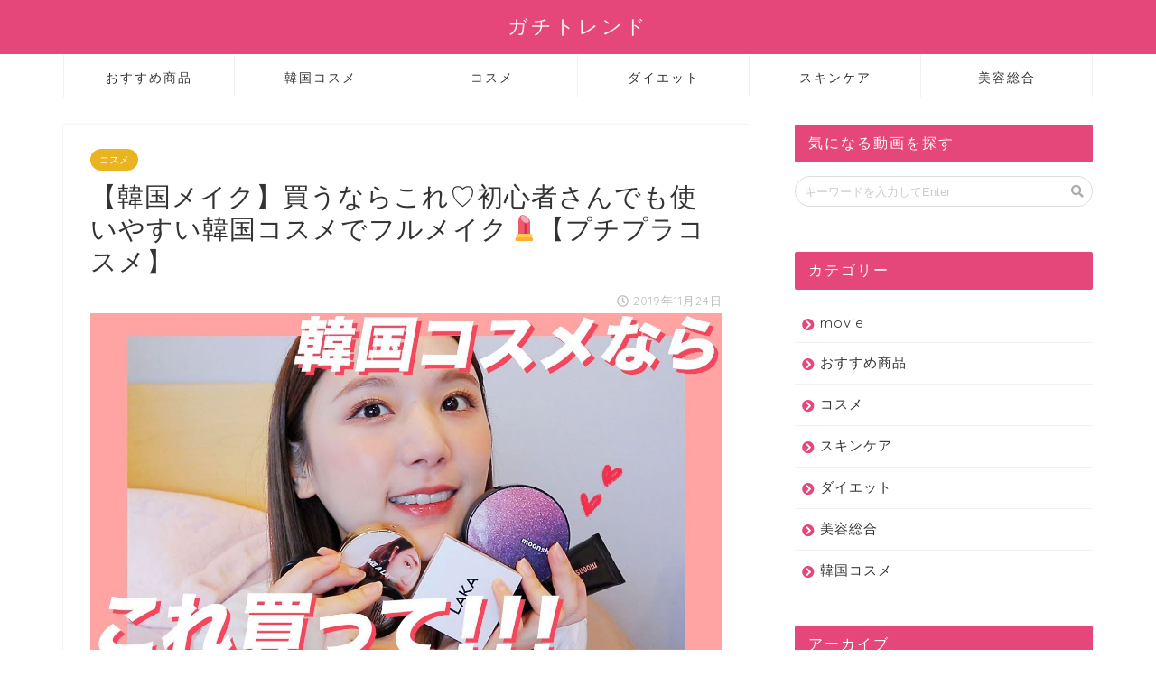

--- FILE ---
content_type: text/html; charset=UTF-8
request_url: https://gachi-trend.com/1757.html
body_size: 13654
content:
<!DOCTYPE html>
<html lang="ja">
<head prefix="og: http://ogp.me/ns# fb: http://ogp.me/ns/fb# article: http://ogp.me/ns/article#">
<meta charset="utf-8">
<meta http-equiv="X-UA-Compatible" content="IE=edge">
<meta name="viewport" content="width=device-width, initial-scale=1">
<!-- ここからOGP -->
<meta property="og:type" content="blog">
<meta property="og:description" content="今回は韓国コスメをまだあまり使ったことがない子にオススメする ひよん的お気に入り韓国コスメでメイクしてみたよ#x2764;#xfe0f; どれも本当にお気に入りで、ひよんの毎日メイクは ほとんどこのコスメたちで仕上が"> 
<meta property="og:title" content="【韓国メイク】買うならこれ♡初心者さんでも使いやすい韓国コスメでフルメイク&#x1f484;【プチプラコスメ】｜ガチトレンド"> 
<meta property="og:url" content="https://gachi-trend.com/1757.html"> 
<meta property="og:image" content="https://gachi-trend.com/wp-content/uploads/2019/11/unnamed-file-75.jpg">
<meta property="og:site_name" content="ガチトレンド">
<meta property="fb:admins" content="">
<meta name="twitter:card" content="summary">
<!-- ここまでOGP --> 

<meta name="description" itemprop="description" content="今回は韓国コスメをまだあまり使ったことがない子にオススメする ひよん的お気に入り韓国コスメでメイクしてみたよ#x2764;#xfe0f; どれも本当にお気に入りで、ひよんの毎日メイクは ほとんどこのコスメたちで仕上が" >
<link rel="shortcut icon" href="https://gachi-trend.com/wp-content/themes/jin/favicon.ico">

		<!-- All in One SEO 4.1.5.3 -->
		<title>【韓国メイク】買うならこれ♡初心者さんでも使いやすい韓国コスメでフルメイク💄【プチプラコスメ】 | ガチトレンド</title>
		<meta name="robots" content="max-image-preview:large" />
		<link rel="canonical" href="https://gachi-trend.com/1757.html" />
		<meta property="og:locale" content="ja_JP" />
		<meta property="og:site_name" content="ガチトレンド |" />
		<meta property="og:type" content="article" />
		<meta property="og:title" content="【韓国メイク】買うならこれ♡初心者さんでも使いやすい韓国コスメでフルメイク💄【プチプラコスメ】 | ガチトレンド" />
		<meta property="og:url" content="https://gachi-trend.com/1757.html" />
		<meta property="article:published_time" content="2019-11-24T09:00:12+00:00" />
		<meta property="article:modified_time" content="2019-11-24T10:55:47+00:00" />
		<meta name="twitter:card" content="summary" />
		<meta name="twitter:domain" content="gachi-trend.com" />
		<meta name="twitter:title" content="【韓国メイク】買うならこれ♡初心者さんでも使いやすい韓国コスメでフルメイク💄【プチプラコスメ】 | ガチトレンド" />
		<script type="application/ld+json" class="aioseo-schema">
			{"@context":"https:\/\/schema.org","@graph":[{"@type":"WebSite","@id":"https:\/\/gachi-trend.com\/#website","url":"https:\/\/gachi-trend.com\/","name":"\u30ac\u30c1\u30c8\u30ec\u30f3\u30c9","inLanguage":"ja","publisher":{"@id":"https:\/\/gachi-trend.com\/#organization"}},{"@type":"Organization","@id":"https:\/\/gachi-trend.com\/#organization","name":"\u30ac\u30c1\u30c8\u30ec\u30f3\u30c9","url":"https:\/\/gachi-trend.com\/"},{"@type":"BreadcrumbList","@id":"https:\/\/gachi-trend.com\/1757.html#breadcrumblist","itemListElement":[{"@type":"ListItem","@id":"https:\/\/gachi-trend.com\/#listItem","position":1,"item":{"@type":"WebPage","@id":"https:\/\/gachi-trend.com\/","name":"\u30db\u30fc\u30e0","description":"\u30ac\u30c1\u306a\u60c5\u5831\u3057\u304b\u914d\u4fe1\u3057\u3066\u3044\u307e\u305b\u3093\u3002\u97d3\u56fd\u30fb\u6d77\u5916\u30fb\u56fd\u5185\u30b3\u30b9\u30e1\u3084\u30b9\u30ad\u30f3\u30b1\u30a2\u3001\u30c0\u30a4\u30a8\u30c3\u30c8\u306a\u3069\u7f8e\u5bb9\u7dcf\u5408\u60c5\u5831\u3092\u307e\u3068\u3081\u305f\u52d5\u753b\u30c1\u30e3\u30f3\u30cd\u30eb\u3002\u30ea\u30a2\u30eb\u306a\u60c5\u5831\u3057\u304b\u53d6\u308a\u6271\u3063\u3066\u304a\u308a\u307e\u305b\u3093\u3002","url":"https:\/\/gachi-trend.com\/"}}]},{"@type":"Person","@id":"https:\/\/gachi-trend.com\/author\/admin-youtubermatome#author","url":"https:\/\/gachi-trend.com\/author\/admin-youtubermatome","name":"admin-youtubermatome","image":{"@type":"ImageObject","@id":"https:\/\/gachi-trend.com\/1757.html#authorImage","url":"https:\/\/secure.gravatar.com\/avatar\/bee5a0b197376a88ea531e71da4b6948?s=96&d=mm&r=g","width":96,"height":96,"caption":"admin-youtubermatome"}},{"@type":"WebPage","@id":"https:\/\/gachi-trend.com\/1757.html#webpage","url":"https:\/\/gachi-trend.com\/1757.html","name":"\u3010\u97d3\u56fd\u30e1\u30a4\u30af\u3011\u8cb7\u3046\u306a\u3089\u3053\u308c\u2661\u521d\u5fc3\u8005\u3055\u3093\u3067\u3082\u4f7f\u3044\u3084\u3059\u3044\u97d3\u56fd\u30b3\u30b9\u30e1\u3067\u30d5\u30eb\u30e1\u30a4\u30af\ud83d\udc84\u3010\u30d7\u30c1\u30d7\u30e9\u30b3\u30b9\u30e1\u3011 | \u30ac\u30c1\u30c8\u30ec\u30f3\u30c9","inLanguage":"ja","isPartOf":{"@id":"https:\/\/gachi-trend.com\/#website"},"breadcrumb":{"@id":"https:\/\/gachi-trend.com\/1757.html#breadcrumblist"},"author":"https:\/\/gachi-trend.com\/author\/admin-youtubermatome#author","creator":"https:\/\/gachi-trend.com\/author\/admin-youtubermatome#author","image":{"@type":"ImageObject","@id":"https:\/\/gachi-trend.com\/#mainImage","url":"https:\/\/gachi-trend.com\/wp-content\/uploads\/2019\/11\/unnamed-file-75.jpg","width":1280,"height":720},"primaryImageOfPage":{"@id":"https:\/\/gachi-trend.com\/1757.html#mainImage"},"datePublished":"2019-11-24T09:00:12+09:00","dateModified":"2019-11-24T10:55:47+09:00"},{"@type":"Article","@id":"https:\/\/gachi-trend.com\/1757.html#article","name":"\u3010\u97d3\u56fd\u30e1\u30a4\u30af\u3011\u8cb7\u3046\u306a\u3089\u3053\u308c\u2661\u521d\u5fc3\u8005\u3055\u3093\u3067\u3082\u4f7f\u3044\u3084\u3059\u3044\u97d3\u56fd\u30b3\u30b9\u30e1\u3067\u30d5\u30eb\u30e1\u30a4\u30af\ud83d\udc84\u3010\u30d7\u30c1\u30d7\u30e9\u30b3\u30b9\u30e1\u3011 | \u30ac\u30c1\u30c8\u30ec\u30f3\u30c9","inLanguage":"ja","headline":"\u3010\u97d3\u56fd\u30e1\u30a4\u30af\u3011\u8cb7\u3046\u306a\u3089\u3053\u308c\u2661\u521d\u5fc3\u8005\u3055\u3093\u3067\u3082\u4f7f\u3044\u3084\u3059\u3044\u97d3\u56fd\u30b3\u30b9\u30e1\u3067\u30d5\u30eb\u30e1\u30a4\u30af&#x1f484;\u3010\u30d7\u30c1\u30d7\u30e9\u30b3\u30b9\u30e1\u3011","author":{"@id":"https:\/\/gachi-trend.com\/author\/admin-youtubermatome#author"},"publisher":{"@id":"https:\/\/gachi-trend.com\/#organization"},"datePublished":"2019-11-24T09:00:12+09:00","dateModified":"2019-11-24T10:55:47+09:00","articleSection":"\u30b3\u30b9\u30e1","mainEntityOfPage":{"@id":"https:\/\/gachi-trend.com\/1757.html#webpage"},"isPartOf":{"@id":"https:\/\/gachi-trend.com\/1757.html#webpage"},"image":{"@type":"ImageObject","@id":"https:\/\/gachi-trend.com\/#articleImage","url":"https:\/\/gachi-trend.com\/wp-content\/uploads\/2019\/11\/unnamed-file-75.jpg","width":1280,"height":720}}]}
		</script>
		<script type="text/javascript" >
			window.ga=window.ga||function(){(ga.q=ga.q||[]).push(arguments)};ga.l=+new Date;
			ga('create', "UA-151114290-2", 'auto');
			ga('send', 'pageview');
		</script>
		<script async src="https://www.google-analytics.com/analytics.js"></script>
		<!-- All in One SEO -->

<link rel='dns-prefetch' href='//ajax.googleapis.com' />
<link rel='dns-prefetch' href='//cdnjs.cloudflare.com' />
<link rel='dns-prefetch' href='//use.fontawesome.com' />
<link rel='dns-prefetch' href='//s.w.org' />
<link rel="alternate" type="application/rss+xml" title="ガチトレンド &raquo; フィード" href="https://gachi-trend.com/feed" />
<link rel="alternate" type="application/rss+xml" title="ガチトレンド &raquo; コメントフィード" href="https://gachi-trend.com/comments/feed" />
<link rel="alternate" type="application/rss+xml" title="ガチトレンド &raquo; 【韓国メイク】買うならこれ♡初心者さんでも使いやすい韓国コスメでフルメイク&#x1f484;【プチプラコスメ】 のコメントのフィード" href="https://gachi-trend.com/1757.html/feed" />
		<script type="text/javascript">
			window._wpemojiSettings = {"baseUrl":"https:\/\/s.w.org\/images\/core\/emoji\/12.0.0-1\/72x72\/","ext":".png","svgUrl":"https:\/\/s.w.org\/images\/core\/emoji\/12.0.0-1\/svg\/","svgExt":".svg","source":{"concatemoji":"https:\/\/gachi-trend.com\/wp-includes\/js\/wp-emoji-release.min.js?ver=5.4.18"}};
			/*! This file is auto-generated */
			!function(e,a,t){var n,r,o,i=a.createElement("canvas"),p=i.getContext&&i.getContext("2d");function s(e,t){var a=String.fromCharCode;p.clearRect(0,0,i.width,i.height),p.fillText(a.apply(this,e),0,0);e=i.toDataURL();return p.clearRect(0,0,i.width,i.height),p.fillText(a.apply(this,t),0,0),e===i.toDataURL()}function c(e){var t=a.createElement("script");t.src=e,t.defer=t.type="text/javascript",a.getElementsByTagName("head")[0].appendChild(t)}for(o=Array("flag","emoji"),t.supports={everything:!0,everythingExceptFlag:!0},r=0;r<o.length;r++)t.supports[o[r]]=function(e){if(!p||!p.fillText)return!1;switch(p.textBaseline="top",p.font="600 32px Arial",e){case"flag":return s([127987,65039,8205,9895,65039],[127987,65039,8203,9895,65039])?!1:!s([55356,56826,55356,56819],[55356,56826,8203,55356,56819])&&!s([55356,57332,56128,56423,56128,56418,56128,56421,56128,56430,56128,56423,56128,56447],[55356,57332,8203,56128,56423,8203,56128,56418,8203,56128,56421,8203,56128,56430,8203,56128,56423,8203,56128,56447]);case"emoji":return!s([55357,56424,55356,57342,8205,55358,56605,8205,55357,56424,55356,57340],[55357,56424,55356,57342,8203,55358,56605,8203,55357,56424,55356,57340])}return!1}(o[r]),t.supports.everything=t.supports.everything&&t.supports[o[r]],"flag"!==o[r]&&(t.supports.everythingExceptFlag=t.supports.everythingExceptFlag&&t.supports[o[r]]);t.supports.everythingExceptFlag=t.supports.everythingExceptFlag&&!t.supports.flag,t.DOMReady=!1,t.readyCallback=function(){t.DOMReady=!0},t.supports.everything||(n=function(){t.readyCallback()},a.addEventListener?(a.addEventListener("DOMContentLoaded",n,!1),e.addEventListener("load",n,!1)):(e.attachEvent("onload",n),a.attachEvent("onreadystatechange",function(){"complete"===a.readyState&&t.readyCallback()})),(n=t.source||{}).concatemoji?c(n.concatemoji):n.wpemoji&&n.twemoji&&(c(n.twemoji),c(n.wpemoji)))}(window,document,window._wpemojiSettings);
		</script>
		<style type="text/css">
img.wp-smiley,
img.emoji {
	display: inline !important;
	border: none !important;
	box-shadow: none !important;
	height: 1em !important;
	width: 1em !important;
	margin: 0 .07em !important;
	vertical-align: -0.1em !important;
	background: none !important;
	padding: 0 !important;
}
</style>
	<link rel='stylesheet' id='rtoc_style-css'  href='https://gachi-trend.com/wp-content/plugins/rich-table-of-content/css/rtoc_style.css?ver=5.4.18' type='text/css' media='all' />
<link rel='stylesheet' id='wp-block-library-css'  href='https://gachi-trend.com/wp-includes/css/dist/block-library/style.min.css?ver=5.4.18' type='text/css' media='all' />
<link rel='stylesheet' id='contact-form-7-css'  href='https://gachi-trend.com/wp-content/plugins/contact-form-7/includes/css/styles.css?ver=5.1.4' type='text/css' media='all' />
<link rel='stylesheet' id='theme-style-css'  href='https://gachi-trend.com/wp-content/themes/jin/style.css?ver=5.4.18' type='text/css' media='all' />
<link rel='stylesheet' id='fontawesome-style-css'  href='https://use.fontawesome.com/releases/v5.0.1/css/all.css?ver=5.4.18' type='text/css' media='all' />
<link rel='stylesheet' id='swiper-style-css'  href='https://cdnjs.cloudflare.com/ajax/libs/Swiper/4.0.7/css/swiper.min.css?ver=5.4.18' type='text/css' media='all' />
<link rel='https://api.w.org/' href='https://gachi-trend.com/wp-json/' />
<link rel='shortlink' href='https://gachi-trend.com/?p=1757' />
<link rel="alternate" type="application/json+oembed" href="https://gachi-trend.com/wp-json/oembed/1.0/embed?url=https%3A%2F%2Fgachi-trend.com%2F1757.html" />
<link rel="alternate" type="text/xml+oembed" href="https://gachi-trend.com/wp-json/oembed/1.0/embed?url=https%3A%2F%2Fgachi-trend.com%2F1757.html&#038;format=xml" />
	<style type="text/css">
		#wrapper{
						background-color: #fff;
						background-image: url();
		}
		.related-entry-headline-text span:before,
		#comment-title span:before,
		#reply-title span:before{
			background-color: #e5477b;
			border-color: #e5477b!important;
		}
		footer,
		#breadcrumb:after,
		#page-top a{	
			background-color: #e5477b;
		}
		.footer-inner a,
		#copyright,
		#copyright-center{
			border-color: #fff!important;
			color: #fff!important;
		}
		#footer-widget-area
		{
			border-color: #fff!important;
		}
		.page-top-footer a{
			color: #e5477b!important;
		}
				#breadcrumb ul li,
		#breadcrumb ul li a{
			color: #e5477b!important;
		}
		
		body,
		a,
		a:link,
		a:visited{
			color: #333333;
		}
		a:hover{
			color: #008db7;
		}
				.widget_nav_menu ul > li > a:before,
		.widget_categories ul > li > a:before,
		.widget_archive form:after,
		.widget_categories form:after,
		.widget_nav_menu ul > li > ul.sub-menu > li > a:before,
		.widget_categories ul > li > .children > li > a:before,
		.widget_nav_menu ul > li > ul.sub-menu > li > ul.sub-menu li > a:before,
		.widget_categories ul > li > .children > li > .children li > a:before{
			color: #e5477b;
		}
		footer .footer-widget,
		footer .footer-widget a,
		footer .footer-widget ul li,
		.footer-widget.widget_nav_menu ul > li > a:before,
		.footer-widget.widget_categories ul > li > a:before{
			color: #fff!important;
			border-color: #fff!important;
		}
		footer .footer-widget .widgettitle{
			color: #fff!important;
			border-color: #ffffff!important;
		}
		footer .widget_nav_menu ul .children .children li a:before,
		footer .widget_categories ul .children .children li a:before{
			background-color: #fff!important;
		}
		#drawernav a:hover,
		.post-list-title,
		#prev-next p,
		#toc_container .toc_list li a{
			color: #333333!important;
		}
		#header-box{
			background-color: #e5477b;
		}
		.pickup-contents:before{
			background-color: #e5477b!important;
		}
		.main-image-text{
			color: #555;
		}
		.main-image-text-sub{
			color: #555;
		}
		
						#site-info{
			padding-top: 15px!important;
			padding-bottom: 15px!important;
		}
				
		#site-info span a{
			color: #f4f4f4!important;
		}
		
				#headmenu .headsns .line a svg{
			fill: #f4f4f4!important;
		}
		#headmenu .headsns a,
		#headmenu{
			color: #f4f4f4!important;
			border-color:#f4f4f4!important;
		}
						.profile-follow .line-sns a svg{
			fill: #e5477b!important;
		}
		.profile-follow .line-sns a:hover svg{
			fill: #ffffff!important;
		}
		.profile-follow a{
			color: #e5477b!important;
			border-color:#e5477b!important;
		}
		.profile-follow a:hover,
		#headmenu .headsns a:hover{
			color:#ffffff!important;
			border-color:#ffffff!important;
		}
				.search-box:hover{
			color:#ffffff!important;
			border-color:#ffffff!important;
		}
				#header #headmenu .headsns .line a:hover svg{
			fill:#ffffff!important;
		}
		.cps-icon-bar,
		#navtoggle:checked + .sp-menu-open .cps-icon-bar{
			background-color: #f4f4f4;
		}
		#nav-container{
			background-color: #fff;
		}
		#drawernav ul.menu-box > li > a,
		#drawernav2 ul.menu-box > li > a,
		#drawernav3 ul.menu-box > li > a,
		#drawernav4 ul.menu-box > li > a,
		#drawernav5 ul.menu-box > li > a,
		#drawernav ul.menu-box > li.menu-item-has-children:after,
		#drawernav2 ul.menu-box > li.menu-item-has-children:after,
		#drawernav3 ul.menu-box > li.menu-item-has-children:after,
		#drawernav4 ul.menu-box > li.menu-item-has-children:after,
		#drawernav5 ul.menu-box > li.menu-item-has-children:after{
			color: #333333!important;
		}
		#drawernav ul.menu-box li a,
		#drawernav2 ul.menu-box li a,
		#drawernav3 ul.menu-box li a,
		#drawernav4 ul.menu-box li a,
		#drawernav5 ul.menu-box li a{
			font-size: 14px!important;
		}
		#drawernav3 ul.menu-box > li{
			color: #333333!important;
		}
		#drawernav4 .menu-box > .menu-item > a:after,
		#drawernav3 .menu-box > .menu-item > a:after,
		#drawernav .menu-box > .menu-item > a:after{
			background-color: #333333!important;
		}
		#drawernav2 .menu-box > .menu-item:hover,
		#drawernav5 .menu-box > .menu-item:hover{
			border-top-color: #e5477b!important;
		}
				.cps-info-bar a{
			background-color: #ffcd44!important;
		}
				@media (min-width: 768px) {
			.post-list-mag .post-list-item:not(:nth-child(2n)){
				margin-right: 2.6%;
			}
		}
				@media (min-width: 768px) {
			#tab-1:checked ~ .tabBtn-mag li [for="tab-1"]:after,
			#tab-2:checked ~ .tabBtn-mag li [for="tab-2"]:after,
			#tab-3:checked ~ .tabBtn-mag li [for="tab-3"]:after,
			#tab-4:checked ~ .tabBtn-mag li [for="tab-4"]:after{
				border-top-color: #e5477b!important;
			}
			.tabBtn-mag label{
				border-bottom-color: #e5477b!important;
			}
		}
		#tab-1:checked ~ .tabBtn-mag li [for="tab-1"],
		#tab-2:checked ~ .tabBtn-mag li [for="tab-2"],
		#tab-3:checked ~ .tabBtn-mag li [for="tab-3"],
		#tab-4:checked ~ .tabBtn-mag li [for="tab-4"],
		#prev-next a.next:after,
		#prev-next a.prev:after{
			
			background-color: #e5477b!important;
		}
		
		.swiper-slide .post-list-cat,
		.post-list-mag .post-list-cat,
		.post-list-mag3col .post-list-cat,
		.swiper-pagination-bullet-active,
		.pickup-cat,
		.post-list .post-list-cat,
		.more-cat-button a:hover span:before,
		#breadcrumb .bcHome a:hover span:before,
		.popular-item:nth-child(1) .pop-num,
		.popular-item:nth-child(2) .pop-num,
		.popular-item:nth-child(3) .pop-num{
			background-color: #ffffff!important;
		}
		.sidebar-btn a,
		.profile-sns-menu{
			background-color: #ffffff!important;
		}
		.sp-sns-menu a,
		.pickup-contents-box a:hover .pickup-title{
			border-color: #e5477b!important;
			color: #e5477b!important;
		}
				.pro-line svg{
			fill: #e5477b!important;
		}
		.cps-post-cat a,
		.meta-cat,
		.popular-cat{
			background-color: #ffffff!important;
			border-color: #ffffff!important;
		}
		.tagicon,
		.tag-box a,
		#toc_container .toc_list > li,
		#toc_container .toc_title{
			color: #e5477b!important;
		}
		.tag-box a,
		#toc_container:before{
			border-color: #e5477b!important;
		}
		.cps-post-cat a:hover{
			color: #008db7!important;
		}
		.pagination li:not([class*="current"]) a:hover,
		.widget_tag_cloud a:hover{
			background-color: #e5477b!important;
		}
		.nextpage a:hover span {
			color: #e5477b!important;
			border-color: #e5477b!important;
		}
		.cta-content:before{
			background-color: #6FBFCA!important;
		}
		.cta-text,
		.info-title{
			color: #fff!important;
		}
		#footer-widget-area.footer_style1 .widgettitle{
			border-color: #ffffff!important;
		}
		.sidebar_style1 .widgettitle,
		.sidebar_style5 .widgettitle{
			border-color: #e5477b!important;
		}
		.sidebar_style2 .widgettitle,
		.sidebar_style4 .widgettitle,
		.sidebar_style6 .widgettitle{
			background-color: #e5477b!important;
		}
		
		.tn-logo-size{
			font-size: 160%!important;
		}
		.tn-logo-size img{
			width: 160%!important;
		}
		.sp-logo-size{
			font-size: 100%!important;
		}
		.sp-logo-size img{
			width: 100%!important;
		}
				.cps-post-main ul > li:before,
		.cps-post-main ol > li:before{
			background-color: #ffffff!important;
		}
		.profile-card .profile-title{
			background-color: #e5477b!important;
		}
		.profile-card{
			border-color: #e5477b!important;
		}
		.cps-post-main a{
			color:#61bacc;
		}
		.cps-post-main .marker{
			background: -webkit-linear-gradient( transparent 0%, #fcff77 0% ) ;
			background: linear-gradient( transparent 0%, #fcff77 0% ) ;
		}
		.cps-post-main .marker2{
			background: -webkit-linear-gradient( transparent 0%, #ffb7cf 0% ) ;
			background: linear-gradient( transparent 0%, #ffb7cf 0% ) ;
		}
		
		
		.simple-box1{
			border-color:#ef9b9b!important;
		}
		.simple-box2{
			border-color:#f2bf7d!important;
		}
		.simple-box3{
			border-color:#b5e28a!important;
		}
		.simple-box4{
			border-color:#7badd8!important;
		}
		.simple-box4:before{
			background-color: #7badd8;
		}
		.simple-box5{
			border-color:#e896c7!important;
		}
		.simple-box5:before{
			background-color: #e896c7;
		}
		.simple-box6{
			background-color:#fffdef!important;
		}
		.simple-box7{
			border-color:#def1f9!important;
		}
		.simple-box7:before{
			background-color:#def1f9!important;
		}
		.simple-box8{
			border-color:#96ddc1!important;
		}
		.simple-box8:before{
			background-color:#96ddc1!important;
		}
		.simple-box9:before{
			background-color:#e1c0e8!important;
		}
		.simple-box9:after{
			border-color:#e1c0e8 #e1c0e8 #fff #fff!important;
		}
		
		.kaisetsu-box1:before,
		.kaisetsu-box1-title{
			background-color:#ffb49e!important;
		}
		.kaisetsu-box2{
			border-color:#89c2f4!important;
		}
		.kaisetsu-box2-title{
			background-color:#89c2f4!important;
		}
		.kaisetsu-box4{
			border-color:#ea91a9!important;
		}
		.kaisetsu-box4-title{
			background-color:#ea91a9!important;
		}
		.kaisetsu-box5:before{
			background-color:#57b3ba!important;
		}
		.kaisetsu-box5-title{
			background-color:#57b3ba!important;
		}
		
		.concept-box1{
			border-color:#85db8f!important;
		}
		.concept-box1:after{
			background-color:#85db8f!important;
		}
		.concept-box1:before{
			content:"ポイント"!important;
			color:#85db8f!important;
		}
		.concept-box2{
			border-color:#f7cf6a!important;
		}
		.concept-box2:after{
			background-color:#f7cf6a!important;
		}
		.concept-box2:before{
			content:"注意点"!important;
			color:#f7cf6a!important;
		}
		.concept-box3{
			border-color:#86cee8!important;
		}
		.concept-box3:after{
			background-color:#86cee8!important;
		}
		.concept-box3:before{
			content:"良い例"!important;
			color:#86cee8!important;
		}
		.concept-box4{
			border-color:#ed8989!important;
		}
		.concept-box4:after{
			background-color:#ed8989!important;
		}
		.concept-box4:before{
			content:"悪い例"!important;
			color:#ed8989!important;
		}
		.concept-box5{
			border-color:#9e9e9e!important;
		}
		.concept-box5:after{
			background-color:#9e9e9e!important;
		}
		.concept-box5:before{
			content:"参考"!important;
			color:#9e9e9e!important;
		}
		.concept-box6{
			border-color:#8eaced!important;
		}
		.concept-box6:after{
			background-color:#8eaced!important;
		}
		.concept-box6:before{
			content:"メモ"!important;
			color:#8eaced!important;
		}
		
		.innerlink-box1,
		.blog-card{
			border-color:#73bc9b!important;
		}
		.innerlink-box1-title{
			background-color:#73bc9b!important;
			border-color:#73bc9b!important;
		}
		.innerlink-box1:before,
		.blog-card-hl-box{
			background-color:#73bc9b!important;
		}
		
		.color-button01 a,
		.color-button01 a:hover,
		.color-button01:before{
			background-color: #dd9933!important;
		}
		.top-image-btn-color a,
		.top-image-btn-color a:hover,
		.top-image-btn-color:before{
			background-color: #ffcd44!important;
		}
		.color-button02 a,
		.color-button02 a:hover,
		.color-button02:before{
			background-color: #d9333f!important;
		}
		
		.color-button01-big a,
		.color-button01-big a:hover,
		.color-button01-big:before{
			background-color: #f4783a!important;
		}
		.color-button01-big a,
		.color-button01-big:before{
			border-radius: 100px!important;
		}
		.color-button01-big a{
			padding-top: 20px!important;
			padding-bottom: 20px!important;
		}
		
		.color-button02-big a,
		.color-button02-big a:hover,
		.color-button02-big:before{
			background-color: #83d159!important;
		}
		.color-button02-big a,
		.color-button02-big:before{
			border-radius: 5px!important;
		}
		.color-button02-big a{
			padding-top: 20px!important;
			padding-bottom: 20px!important;
		}
				.color-button01-big{
			width: 75%!important;
		}
		.color-button02-big{
			width: 75%!important;
		}
				
		
					.top-image-btn-color a:hover,
			.color-button01 a:hover,
			.color-button02 a:hover,
			.color-button01-big a:hover,
			.color-button02-big a:hover{
				opacity: 1;
			}
				
		.h2-style01 h2,
		.h2-style02 h2:before,
		.h2-style03 h2,
		.h2-style04 h2:before,
		.h2-style05 h2,
		.h2-style07 h2:before,
		.h2-style07 h2:after,
		.h3-style03 h3:before,
		.h3-style02 h3:before,
		.h3-style05 h3:before,
		.h3-style07 h3:before,
		.h2-style08 h2:after,
		.h2-style10 h2:before,
		.h2-style10 h2:after,
		.h3-style02 h3:after,
		.h4-style02 h4:before{
			background-color: #e5477b!important;
		}
		.h3-style01 h3,
		.h3-style04 h3,
		.h3-style05 h3,
		.h3-style06 h3,
		.h4-style01 h4,
		.h2-style02 h2,
		.h2-style08 h2,
		.h2-style08 h2:before,
		.h2-style09 h2,
		.h4-style03 h4{
			border-color: #e5477b!important;
		}
		.h2-style05 h2:before{
			border-top-color: #e5477b!important;
		}
		.h2-style06 h2:before,
		.sidebar_style3 .widgettitle:after{
			background-image: linear-gradient(
				-45deg,
				transparent 25%,
				#e5477b 25%,
				#e5477b 50%,
				transparent 50%,
				transparent 75%,
				#e5477b 75%,
				#e5477b			);
		}
				
		@media all and (-ms-high-contrast:none){
			*::-ms-backdrop, .color-button01:before,
			.color-button02:before,
			.color-button01-big:before,
			.color-button02-big:before{
				background-color: #595857!important;
			}
		}
		
	</style>
	<style type="text/css">
		/*<!--  -->*/
		.rtoc-mokuji-content{
			background-color: #ffffff;
		}
		.rtoc-mokuji-content.frame1{
			border: 1px solid #3f9cff;
		}
		.rtoc-mokuji-content #rtoc-mokuji-title{
			color:#555555;
		}
		.rtoc-mokuji-content .rtoc-mokuji li > a{
			color: #555555;
		}
		.rtoc-mokuji-content .mokuji_ul.level-1 > .rtoc-item::before{
			background-color:#3f9cff!important;
		}
		.rtoc-mokuji-content .mokuji_ul.level-2 > .rtoc-item::before{
			background-color:#3f9cff!important;
		}
		.rtoc-mokuji-content.frame2::before,.rtoc-mokuji-content.frame3,.rtoc-mokuji-content.frame4,.rtoc-mokuji-content.frame5{
			border-color:#3f9cff;
		}
		.rtoc-mokuji-content.frame5::before,.rtoc-mokuji-content.frame5::after{
			background-color:#3f9cff;
		}
		.cls-1,.cls-2{
    		stroke:#3f9cff;
    	}
    	.rtoc-mokuji-content .decimal_ol.level-2 > .rtoc-item::before,.rtoc-mokuji-content .mokuji_ol > .rtoc-item::before{
    		color: #3f9cff;
    	}
    	.rtoc-mokuji-content .decimal_ol > .rtoc-item::after{
    		background-color: #3f9cff;
    	}
    	.rtoc-mokuji-content .decimal_ol > .rtoc-item::before{
    		color: #3f9cff;
    	}

    	/*６*/
    	#rtoc-mokuji-wrapper.addon6 #rtoc-mokuji-title span .cls-1,#rtoc-mokuji-wrapper.addon6 #rtoc-mokuji-title span .cls-2{
    		stroke: #3f9cff!important;
    	}
    	#rtoc-mokuji-wrapper.addon6 .rtoc-mokuji.level-1 > .rtoc-item{
    		border-color: #3f9cff;
    	}
    	#rtoc-mokuji-wrapper.addon6 .rtoc-mokuji.level-1 .rtoc-mokuji.level-2{
    		border-color: #3f9cff    	}
    	/*7*/
    	#rtoc-mokuji-wrapper.addon7 .rtoc-mokuji.level-1 .rtoc-chapter .rtoc-chapter-text{
    		color: #3f9cff;
    	}
    	#rtoc-mokuji-wrapper.addon7 .rtoc-mokuji.level-1 > .rtoc-item::before{
    		background-color: #3f9cff!important;
    	}
    	#rtoc-mokuji-wrapper.addon7 .rtoc-mokuji.level-1 > .rtoc-item .rtoc-mokuji.level-2{
    		border-color: #3f9cff;
    	}
    	#rtoc_return a::before{
    		background-image: url(https://gachi-trend.com/wp-content/plugins/rich-table-of-content/include/../img/rtoc_return.png);
    	}

    	#rtoc_return a{
    		background-color: !important;
    	}
    }
	</style>
	            <style type="text/css">
                .rtoc-mokuji-content #rtoc-mokuji-title{
                    color: #e5477b;
                }
                .rtoc-mokuji-content.frame2::before, .rtoc-mokuji-content.frame3, .rtoc-mokuji-content.frame4, .rtoc-mokuji-content.frame5{
                    border-color: #e5477b;
                }
                .rtoc-mokuji-content .decimal_ol > .rtoc-item::before,.rtoc-mokuji-content .decimal_ol.level-2 > .rtoc-item::before, .rtoc-mokuji-content .mokuji_ol > .rtoc-item::before{
                    color: #e5477b;
                }
                .rtoc-mokuji-content .decimal_ol > .rtoc-item::after,.rtoc-mokuji-content .decimal_ol > .rtoc-item::after,.rtoc-mokuji-content .mokuji_ul.level-1 > .rtoc-item::before,.rtoc-mokuji-content .mokuji_ul.level-2 > .rtoc-item::before{
                    background-color: #e5477b!important;
                }
            </style>
                
<script data-ad-client="ca-pub-2397328475873352" async src="https://pagead2.googlesyndication.com/pagead/js/adsbygoogle.js"></script>
</head>
<body data-rsssl=1 class="post-template-default single single-post postid-1757 single-format-standard" id="nofont-style">
<div id="wrapper">

		
	
	<!--ヘッダー-->
	
			
<div id="header-box" class="tn_on header-box animate">
	<div id="header" class="header-type2 header animate">
		
		<div id="site-info" class="ef">
												<span class="tn-logo-size"><a href='https://gachi-trend.com/' title='ガチトレンド' rel='home'>ガチトレンド</a></span>
									</div>

	
		
	</div>
	
		
</div>

<div id="scroll-content" class="animate">
	
		
	<!--グローバルナビゲーション layout1-->
				<div id="nav-container">
			<div id="drawernav2" class="ef">
				<nav class="fixed-content"><ul class="menu-box"><li class="menu-item menu-item-type-taxonomy menu-item-object-category menu-item-7033"><a href="https://gachi-trend.com/category/recommend">おすすめ商品</a></li>
<li class="menu-item menu-item-type-taxonomy menu-item-object-category menu-item-1131"><a href="https://gachi-trend.com/category/korea">韓国コスメ</a></li>
<li class="menu-item menu-item-type-taxonomy menu-item-object-category current-post-ancestor current-menu-parent current-post-parent menu-item-1103"><a href="https://gachi-trend.com/category/cosme">コスメ</a></li>
<li class="menu-item menu-item-type-taxonomy menu-item-object-category menu-item-1104"><a href="https://gachi-trend.com/category/diet">ダイエット</a></li>
<li class="menu-item menu-item-type-taxonomy menu-item-object-category menu-item-1130"><a href="https://gachi-trend.com/category/skincare">スキンケア</a></li>
<li class="menu-item menu-item-type-taxonomy menu-item-object-category menu-item-1102"><a href="https://gachi-trend.com/category/beauty">美容総合</a></li>
</ul></nav>			</div>
		</div>
				<!--グローバルナビゲーション layout1-->
			
	<!--ヘッダー-->

	<div class="clearfix"></div>

						
	<div id="contents">

		<!--メインコンテンツ-->
			<main id="main-contents" class="main-contents article_style1 animate" itemprop="mainContentOfPage">
				<section class="cps-post-box hentry">
																	<article class="cps-post">
							<header class="cps-post-header">
																<span class="cps-post-cat category-cosme" itemprop="keywords"><a href="https://gachi-trend.com/category/cosme" style="background-color:#eab420!important;">コスメ</a></span>
																<h1 class="cps-post-title entry-title" itemprop="headline">【韓国メイク】買うならこれ♡初心者さんでも使いやすい韓国コスメでフルメイク&#x1f484;【プチプラコスメ】</h1>
								<div class="cps-post-meta vcard">
									<span class="writer fn" itemprop="author" itemscope itemtype="http://schema.org/Person"><span itemprop="name">admin-youtubermatome</span></span>
									<span class="cps-post-date-box">
											<span class="cps-post-date"><i class="far fa-clock" aria-hidden="true"></i>&nbsp;<time class="entry-date date published" datetime="2019-11-24T18:00:12+09:00">2019年11月24日</time></span>
										</span>
								</div>
								
							</header>
															<div class="cps-post-thumb" itemscope itemtype="http://schema.org/ImageObject">
									<img src="https://gachi-trend.com/wp-content/uploads/2019/11/unnamed-file-75.jpg" class="attachment-large_size size-large_size wp-post-image" alt="" srcset="https://gachi-trend.com/wp-content/uploads/2019/11/unnamed-file-75.jpg 1280w, https://gachi-trend.com/wp-content/uploads/2019/11/unnamed-file-75-320x180.jpg 320w, https://gachi-trend.com/wp-content/uploads/2019/11/unnamed-file-75-768x432.jpg 768w, https://gachi-trend.com/wp-content/uploads/2019/11/unnamed-file-75-640x360.jpg 640w" sizes="(max-width: 1280px) 100vw, 1280px" />								</div>
																															<div class="share-top sns-design-type01">
	<div class="sns-top">
		<ol>
			<!--ツイートボタン-->
							<li class="twitter"><a href="http://twitter.com/intent/tweet?url=https%3A%2F%2Fgachi-trend.com%2F1757.html&text=%E3%80%90%E9%9F%93%E5%9B%BD%E3%83%A1%E3%82%A4%E3%82%AF%E3%80%91%E8%B2%B7%E3%81%86%E3%81%AA%E3%82%89%E3%81%93%E3%82%8C%E2%99%A1%E5%88%9D%E5%BF%83%E8%80%85%E3%81%95%E3%82%93%E3%81%A7%E3%82%82%E4%BD%BF%E3%81%84%E3%82%84%E3%81%99%E3%81%84%E9%9F%93%E5%9B%BD%E3%82%B3%E3%82%B9%E3%83%A1%E3%81%A7%E3%83%95%E3%83%AB%E3%83%A1%E3%82%A4%E3%82%AF%26%23x1f484%3B%E3%80%90%E3%83%97%E3%83%81%E3%83%97%E3%83%A9%E3%82%B3%E3%82%B9%E3%83%A1%E3%80%91&via=&tw_p=tweetbutton"><i class="fab fa-twitter"></i></a>
				</li>
						<!--Facebookボタン-->
							<li class="facebook">
				<a href="http://www.facebook.com/sharer.php?src=bm&u=https%3A%2F%2Fgachi-trend.com%2F1757.html&t=%E3%80%90%E9%9F%93%E5%9B%BD%E3%83%A1%E3%82%A4%E3%82%AF%E3%80%91%E8%B2%B7%E3%81%86%E3%81%AA%E3%82%89%E3%81%93%E3%82%8C%E2%99%A1%E5%88%9D%E5%BF%83%E8%80%85%E3%81%95%E3%82%93%E3%81%A7%E3%82%82%E4%BD%BF%E3%81%84%E3%82%84%E3%81%99%E3%81%84%E9%9F%93%E5%9B%BD%E3%82%B3%E3%82%B9%E3%83%A1%E3%81%A7%E3%83%95%E3%83%AB%E3%83%A1%E3%82%A4%E3%82%AF%26%23x1f484%3B%E3%80%90%E3%83%97%E3%83%81%E3%83%97%E3%83%A9%E3%82%B3%E3%82%B9%E3%83%A1%E3%80%91" onclick="javascript:window.open(this.href, '', 'menubar=no,toolbar=no,resizable=yes,scrollbars=yes,height=300,width=600');return false;"><i class="fab fa-facebook-f" aria-hidden="true"></i></a>
				</li>
						<!--はてブボタン-->
							<li class="hatebu">
				<a href="http://b.hatena.ne.jp/add?mode=confirm&url=https%3A%2F%2Fgachi-trend.com%2F1757.html" onclick="javascript:window.open(this.href, '', 'menubar=no,toolbar=no,resizable=yes,scrollbars=yes,height=400,width=510');return false;" ><i class="font-hatena"></i></a>
				</li>
						<!--Poketボタン-->
							<li class="pocket">
				<a href="http://getpocket.com/edit?url=https%3A%2F%2Fgachi-trend.com%2F1757.html&title=%E3%80%90%E9%9F%93%E5%9B%BD%E3%83%A1%E3%82%A4%E3%82%AF%E3%80%91%E8%B2%B7%E3%81%86%E3%81%AA%E3%82%89%E3%81%93%E3%82%8C%E2%99%A1%E5%88%9D%E5%BF%83%E8%80%85%E3%81%95%E3%82%93%E3%81%A7%E3%82%82%E4%BD%BF%E3%81%84%E3%82%84%E3%81%99%E3%81%84%E9%9F%93%E5%9B%BD%E3%82%B3%E3%82%B9%E3%83%A1%E3%81%A7%E3%83%95%E3%83%AB%E3%83%A1%E3%82%A4%E3%82%AF%26%23x1f484%3B%E3%80%90%E3%83%97%E3%83%81%E3%83%97%E3%83%A9%E3%82%B3%E3%82%B9%E3%83%A1%E3%80%91"><i class="fab fa-get-pocket" aria-hidden="true"></i></a>
				</li>
							<li class="line">
				<a href="http://line.me/R/msg/text/?https%3A%2F%2Fgachi-trend.com%2F1757.html"><svg version="1.1" xmlns="http://www.w3.org/2000/svg" xmlns:xlink="http://www.w3.org/1999/xlink" x="0px"
	 y="0px" viewBox="0 0 122.4 47.2" style="enable-background:new 0 0 122.4 47.2;" xml:space="preserve">
<path d="M77.4,28.4c0.1-5,0.2-9,0.2-13.1c0-3.2-0.1-6.3,0-9.5c0.1-3.1,1.6-4.6,4-4.6c2.2,0,4.2,1.9,4.6,4.5c0.1,0.8,0,1.7,0,2.5
	c0,10.3,0,20.6,0,31c0,0.7,0,1.3,0,2c-0.1,2.2-1.1,3.8-3.3,4.5c-2.2,0.7-4-0.1-5.3-1.9c-3.1-4.1-6.1-8.3-9.1-12.5
	c-2.8-3.8-5.7-7.7-9.1-12.2c-0.5,1.9-1,2.9-1,3.9c-0.1,5.3,0,10.7,0,16c0,1.2,0.1,2.4-0.1,3.5c-0.4,2.2-2,3.5-4.2,3.4
	c-2.1-0.1-3.9-1.4-4.2-3.5c-0.2-1-0.1-2-0.1-3c0-10.5,0-21,0-31.5c0-0.5,0-1,0-1.5c-0.1-2.5,1.2-4.2,3.4-5c2.2-0.9,3.9,0.5,5.2,2.1
	c2.5,3.1,4.7,6.4,7.1,9.6c3.1,4.3,6.2,8.6,9.4,12.9C75.4,26.7,76.1,27.2,77.4,28.4z"/>
<path d="M102.3,9.7c0,3.7,0,6.3,0,9.5c3.9,0,7.7-0.1,11.5,0c1.4,0,3,0.3,4.2,0.9c1.7,0.9,2.8,2.4,2.1,4.5c-0.6,1.9-1.8,3.1-4,3.1
	c-2.5,0-5,0-7.5,0c-1.8,0-3.6,0-6,0c-0.2,3.2-0.3,6.1-0.5,9.5c4.2,0,8.2-0.1,12.1,0.1c1.5,0.1,3.4,0.6,4.5,1.5
	c0.9,0.8,1.5,2.6,1.4,3.9c-0.1,1.7-1.6,3-3.4,3.1c-6.3,0.1-12.6,0.2-18.9,0c-3.3-0.1-4-1.1-4.1-4.5c-0.1-11.8-0.1-23.6,0-35.5
	c0-3.6,1.2-4.7,4.9-4.7c5.5-0.1,11-0.1,16.5,0c2.9,0,5.2,2.1,5.2,4.3c0,2.2-2.3,4.2-5.3,4.2C111,9.8,106.8,9.7,102.3,9.7z"/>
<path d="M10.3,37.4c1.5,0,2.6,0,3.7,0c3.5,0.1,7,0.1,10.4,0.5c2.7,0.3,4,2,3.9,4.3c-0.1,2-1.6,3.5-4,3.6C18.1,46,12,46,5.8,45.9
	c-2.8-0.1-4.1-1.6-4.1-4.6c-0.1-11.8-0.1-23.6,0-35.4c0-2.8,1.8-4.6,4.1-4.7c2.2,0,4.3,2,4.5,4.5c0.2,3,0.1,6,0.1,9
	C10.4,22,10.3,29.3,10.3,37.4z"/>
<path d="M33.7,23.4c0-5.7-0.1-11.3,0-17c0-3.5,1.8-5.4,4.5-5.3c2.2,0.1,4.1,2.4,4.1,5.4c0.1,11.5,0.1,23,0,34.4
	c0,3.3-1.6,4.9-4.3,4.8c-2.7,0-4.2-1.6-4.2-5C33.7,35.1,33.8,29.3,33.7,23.4C33.8,23.4,33.8,23.4,33.7,23.4z"/>
</svg>
</a>
				</li>
		</ol>
	</div>
</div>
<div class="clearfix"></div>
															
							<div class="cps-post-main-box">
								<div class="cps-post-main h2-style01 h3-style01 h4-style01 entry-content  " itemprop="articleBody">

									<div class="clearfix"></div>
	
									<p><div class="video"><iframe width="480" height="270" src="https://www.youtube.com/embed/lC1sVHrSL_w?feature=oembed" frameborder="0" allow="accelerometer; autoplay; encrypted-media; gyroscope; picture-in-picture" allowfullscreen></iframe></div></p>
<p>今回は韓国コスメをまだあまり使ったことがない子にオススメする<br />
ひよん的お気に入り韓国コスメでメイクしてみたよ&#x2764;&#xfe0f;<br />
どれも本当にお気に入りで、ひよんの毎日メイクは<br />
ほとんどこのコスメたちで仕上がってるの(^o^)&#x1f31f;<br />
まだ日本で有名じゃない？コスメたちもあると思うから<br />
是非チェックしてほしいな〜&#x1f495;</p>
<p>*ー*ー*ー*ー*ー*ー*ー*ー*ー*ー*ー*ー*ー*ー*</p>
<p>良かったらSNSも見てみてね♡♡♡</p>
<p>♡シーチャンネル C CHANNEL<br />
→https://www.cchan.tv/clipper/piiiiiyo/</p>
<p>♡インスタグラム Instagram<br />
→https://www.instagram.com/cchan_fee4/</p>
<p>♡ツイッター Twitter<br />
→https://mobile.twitter.com/cchan_fee4</p>
<p>*ー*ー*ー*ー*ー*ー*ー*ー*ー*ー*ー*ー*ー*ー*</p>
<p>&#x25b6;︎ファンレターはこちらにお願いします&#x1f48c;&#x1f493;<br />
〒108-0073<br />
東京都港区三田１丁目４−１ 住友不動産麻布十番ビル４F<br />
ひよん 宛</p>
<p>&#x25b6;︎お仕事依頼はこちらにお願いします&#x1f646;&#x200d;&#x2640;&#xfe0f;<br />
clipper.info@cchan.tv<br />
ひよん担当者 宛</p>
<p>*ー*ー*ー*ー*ー*ー*ー*ー*ー*ー*ー*ー*ー*ー*</p>
<p>#韓国コスメ #初心者メイク #GRWM</p>
									
																		
									
																		
									
									
									<div class="clearfix"></div>
<div class="adarea-box">
	</div>
									
									<div class="related-ad-unit-area"></div>
									
																			<div class="share sns-design-type01">
	<div class="sns">
		<ol>
			<!--ツイートボタン-->
							<li class="twitter"><a href="http://twitter.com/intent/tweet?url=https%3A%2F%2Fgachi-trend.com%2F1757.html&text=%E3%80%90%E9%9F%93%E5%9B%BD%E3%83%A1%E3%82%A4%E3%82%AF%E3%80%91%E8%B2%B7%E3%81%86%E3%81%AA%E3%82%89%E3%81%93%E3%82%8C%E2%99%A1%E5%88%9D%E5%BF%83%E8%80%85%E3%81%95%E3%82%93%E3%81%A7%E3%82%82%E4%BD%BF%E3%81%84%E3%82%84%E3%81%99%E3%81%84%E9%9F%93%E5%9B%BD%E3%82%B3%E3%82%B9%E3%83%A1%E3%81%A7%E3%83%95%E3%83%AB%E3%83%A1%E3%82%A4%E3%82%AF%26%23x1f484%3B%E3%80%90%E3%83%97%E3%83%81%E3%83%97%E3%83%A9%E3%82%B3%E3%82%B9%E3%83%A1%E3%80%91&via=&tw_p=tweetbutton"><i class="fab fa-twitter"></i></a>
				</li>
						<!--Facebookボタン-->
							<li class="facebook">
				<a href="http://www.facebook.com/sharer.php?src=bm&u=https%3A%2F%2Fgachi-trend.com%2F1757.html&t=%E3%80%90%E9%9F%93%E5%9B%BD%E3%83%A1%E3%82%A4%E3%82%AF%E3%80%91%E8%B2%B7%E3%81%86%E3%81%AA%E3%82%89%E3%81%93%E3%82%8C%E2%99%A1%E5%88%9D%E5%BF%83%E8%80%85%E3%81%95%E3%82%93%E3%81%A7%E3%82%82%E4%BD%BF%E3%81%84%E3%82%84%E3%81%99%E3%81%84%E9%9F%93%E5%9B%BD%E3%82%B3%E3%82%B9%E3%83%A1%E3%81%A7%E3%83%95%E3%83%AB%E3%83%A1%E3%82%A4%E3%82%AF%26%23x1f484%3B%E3%80%90%E3%83%97%E3%83%81%E3%83%97%E3%83%A9%E3%82%B3%E3%82%B9%E3%83%A1%E3%80%91" onclick="javascript:window.open(this.href, '', 'menubar=no,toolbar=no,resizable=yes,scrollbars=yes,height=300,width=600');return false;"><i class="fab fa-facebook-f" aria-hidden="true"></i></a>
				</li>
						<!--はてブボタン-->
							<li class="hatebu">
				<a href="http://b.hatena.ne.jp/add?mode=confirm&url=https%3A%2F%2Fgachi-trend.com%2F1757.html" onclick="javascript:window.open(this.href, '', 'menubar=no,toolbar=no,resizable=yes,scrollbars=yes,height=400,width=510');return false;" ><i class="font-hatena"></i></a>
				</li>
						<!--Poketボタン-->
							<li class="pocket">
				<a href="http://getpocket.com/edit?url=https%3A%2F%2Fgachi-trend.com%2F1757.html&title=%E3%80%90%E9%9F%93%E5%9B%BD%E3%83%A1%E3%82%A4%E3%82%AF%E3%80%91%E8%B2%B7%E3%81%86%E3%81%AA%E3%82%89%E3%81%93%E3%82%8C%E2%99%A1%E5%88%9D%E5%BF%83%E8%80%85%E3%81%95%E3%82%93%E3%81%A7%E3%82%82%E4%BD%BF%E3%81%84%E3%82%84%E3%81%99%E3%81%84%E9%9F%93%E5%9B%BD%E3%82%B3%E3%82%B9%E3%83%A1%E3%81%A7%E3%83%95%E3%83%AB%E3%83%A1%E3%82%A4%E3%82%AF%26%23x1f484%3B%E3%80%90%E3%83%97%E3%83%81%E3%83%97%E3%83%A9%E3%82%B3%E3%82%B9%E3%83%A1%E3%80%91"><i class="fab fa-get-pocket" aria-hidden="true"></i></a>
				</li>
							<li class="line">
				<a href="http://line.me/R/msg/text/?https%3A%2F%2Fgachi-trend.com%2F1757.html"><svg version="1.1" xmlns="http://www.w3.org/2000/svg" xmlns:xlink="http://www.w3.org/1999/xlink" x="0px"
	 y="0px" viewBox="0 0 122.4 47.2" style="enable-background:new 0 0 122.4 47.2;" xml:space="preserve">
<path d="M77.4,28.4c0.1-5,0.2-9,0.2-13.1c0-3.2-0.1-6.3,0-9.5c0.1-3.1,1.6-4.6,4-4.6c2.2,0,4.2,1.9,4.6,4.5c0.1,0.8,0,1.7,0,2.5
	c0,10.3,0,20.6,0,31c0,0.7,0,1.3,0,2c-0.1,2.2-1.1,3.8-3.3,4.5c-2.2,0.7-4-0.1-5.3-1.9c-3.1-4.1-6.1-8.3-9.1-12.5
	c-2.8-3.8-5.7-7.7-9.1-12.2c-0.5,1.9-1,2.9-1,3.9c-0.1,5.3,0,10.7,0,16c0,1.2,0.1,2.4-0.1,3.5c-0.4,2.2-2,3.5-4.2,3.4
	c-2.1-0.1-3.9-1.4-4.2-3.5c-0.2-1-0.1-2-0.1-3c0-10.5,0-21,0-31.5c0-0.5,0-1,0-1.5c-0.1-2.5,1.2-4.2,3.4-5c2.2-0.9,3.9,0.5,5.2,2.1
	c2.5,3.1,4.7,6.4,7.1,9.6c3.1,4.3,6.2,8.6,9.4,12.9C75.4,26.7,76.1,27.2,77.4,28.4z"/>
<path d="M102.3,9.7c0,3.7,0,6.3,0,9.5c3.9,0,7.7-0.1,11.5,0c1.4,0,3,0.3,4.2,0.9c1.7,0.9,2.8,2.4,2.1,4.5c-0.6,1.9-1.8,3.1-4,3.1
	c-2.5,0-5,0-7.5,0c-1.8,0-3.6,0-6,0c-0.2,3.2-0.3,6.1-0.5,9.5c4.2,0,8.2-0.1,12.1,0.1c1.5,0.1,3.4,0.6,4.5,1.5
	c0.9,0.8,1.5,2.6,1.4,3.9c-0.1,1.7-1.6,3-3.4,3.1c-6.3,0.1-12.6,0.2-18.9,0c-3.3-0.1-4-1.1-4.1-4.5c-0.1-11.8-0.1-23.6,0-35.5
	c0-3.6,1.2-4.7,4.9-4.7c5.5-0.1,11-0.1,16.5,0c2.9,0,5.2,2.1,5.2,4.3c0,2.2-2.3,4.2-5.3,4.2C111,9.8,106.8,9.7,102.3,9.7z"/>
<path d="M10.3,37.4c1.5,0,2.6,0,3.7,0c3.5,0.1,7,0.1,10.4,0.5c2.7,0.3,4,2,3.9,4.3c-0.1,2-1.6,3.5-4,3.6C18.1,46,12,46,5.8,45.9
	c-2.8-0.1-4.1-1.6-4.1-4.6c-0.1-11.8-0.1-23.6,0-35.4c0-2.8,1.8-4.6,4.1-4.7c2.2,0,4.3,2,4.5,4.5c0.2,3,0.1,6,0.1,9
	C10.4,22,10.3,29.3,10.3,37.4z"/>
<path d="M33.7,23.4c0-5.7-0.1-11.3,0-17c0-3.5,1.8-5.4,4.5-5.3c2.2,0.1,4.1,2.4,4.1,5.4c0.1,11.5,0.1,23,0,34.4
	c0,3.3-1.6,4.9-4.3,4.8c-2.7,0-4.2-1.6-4.2-5C33.7,35.1,33.8,29.3,33.7,23.4C33.8,23.4,33.8,23.4,33.7,23.4z"/>
</svg>
</a>
				</li>
		</ol>
	</div>
</div>

																		
									
															
								</div>
							</div>
						</article>
						
														</section>
				
																
								
<div class="toppost-list-box-simple">
<section class="related-entry-section toppost-list-box-inner">
		<div class="related-entry-headline">
		<div class="related-entry-headline-text ef"><span class="fa-headline"><i class="far fa-folder-open" aria-hidden="true"></i>RELATED POST</span></div>
	</div>
						<div class="post-list-mag3col-slide related-slide">
			<div class="swiper-container2">
				<ul class="swiper-wrapper">
					<li class="swiper-slide">
	<article class="post-list-item" itemscope itemtype="https://schema.org/BlogPosting">
		<a class="post-list-link" rel="bookmark" href="https://gachi-trend.com/6630.html" itemprop='mainEntityOfPage'>
			<div class="post-list-inner">
				<div class="post-list-thumb" itemprop="image" itemscope itemtype="https://schema.org/ImageObject">
											<img src="https://gachi-trend.com/wp-content/uploads/2020/04/unnamed-file-33-640x360.jpg" class="attachment-small_size size-small_size wp-post-image" alt="" srcset="https://gachi-trend.com/wp-content/uploads/2020/04/unnamed-file-33-640x360.jpg 640w, https://gachi-trend.com/wp-content/uploads/2020/04/unnamed-file-33-320x180.jpg 320w, https://gachi-trend.com/wp-content/uploads/2020/04/unnamed-file-33-768x432.jpg 768w, https://gachi-trend.com/wp-content/uploads/2020/04/unnamed-file-33.jpg 1280w" sizes="(max-width: 640px) 100vw, 640px" />						<meta itemprop="url" content="https://gachi-trend.com/wp-content/uploads/2020/04/unnamed-file-33-640x360.jpg">
						<meta itemprop="width" content="480">
						<meta itemprop="height" content="270">
									</div>
				<div class="post-list-meta vcard">
										<span class="post-list-cat category-cosme" style="background-color:#eab420!important;" itemprop="keywords">コスメ</span>
					
					<h2 class="post-list-title entry-title" itemprop="headline">【メイク研究】コスメを選びながらいつもと違うメイク練習♡【女ウケ】【ピーチメイ...</h2>
											<span class="post-list-date date updated ef" itemprop="datePublished dateModified" datetime="2020-04-05" content="2020-04-05">2020年4月5日</span>
					
					<span class="writer fn" itemprop="author" itemscope itemtype="http://schema.org/Person"><span itemprop="name">admin-youtubermatome</span></span>

					<div class="post-list-publisher" itemprop="publisher" itemscope itemtype="https://schema.org/Organization">
						<span itemprop="logo" itemscope itemtype="https://schema.org/ImageObject">
						   <span itemprop="url" content="">
							  <img src="">
						   </span>
						</span>
						<span itemprop="name">ガチトレンド</span>
					</div>
				</div>
			</div>
		</a>
	</article>
</li>					<li class="swiper-slide">
	<article class="post-list-item" itemscope itemtype="https://schema.org/BlogPosting">
		<a class="post-list-link" rel="bookmark" href="https://gachi-trend.com/3321.html" itemprop='mainEntityOfPage'>
			<div class="post-list-inner">
				<div class="post-list-thumb" itemprop="image" itemscope itemtype="https://schema.org/ImageObject">
											<img src="https://gachi-trend.com/wp-content/uploads/2020/01/unnamed-file-27.jpg" class="attachment-small_size size-small_size wp-post-image" alt="" />						<meta itemprop="url" content="https://gachi-trend.com/wp-content/uploads/2020/01/unnamed-file-27.jpg">
						<meta itemprop="width" content="480">
						<meta itemprop="height" content="270">
									</div>
				<div class="post-list-meta vcard">
										<span class="post-list-cat category-cosme" style="background-color:#eab420!important;" itemprop="keywords">コスメ</span>
					
					<h2 class="post-list-title entry-title" itemprop="headline">【全力オススメ&#x1f496;】最強プチプラアイテムを紹介しちゃう&#x203c;...</h2>
											<span class="post-list-date date updated ef" itemprop="datePublished dateModified" datetime="2020-01-09" content="2020-01-09">2020年1月9日</span>
					
					<span class="writer fn" itemprop="author" itemscope itemtype="http://schema.org/Person"><span itemprop="name">admin-youtubermatome</span></span>

					<div class="post-list-publisher" itemprop="publisher" itemscope itemtype="https://schema.org/Organization">
						<span itemprop="logo" itemscope itemtype="https://schema.org/ImageObject">
						   <span itemprop="url" content="">
							  <img src="">
						   </span>
						</span>
						<span itemprop="name">ガチトレンド</span>
					</div>
				</div>
			</div>
		</a>
	</article>
</li>					<li class="swiper-slide">
	<article class="post-list-item" itemscope itemtype="https://schema.org/BlogPosting">
		<a class="post-list-link" rel="bookmark" href="https://gachi-trend.com/4011.html" itemprop='mainEntityOfPage'>
			<div class="post-list-inner">
				<div class="post-list-thumb" itemprop="image" itemscope itemtype="https://schema.org/ImageObject">
											<img src="https://gachi-trend.com/wp-content/uploads/2020/01/unnamed-file-132-640x360.jpg" class="attachment-small_size size-small_size wp-post-image" alt="" srcset="https://gachi-trend.com/wp-content/uploads/2020/01/unnamed-file-132-640x360.jpg 640w, https://gachi-trend.com/wp-content/uploads/2020/01/unnamed-file-132-320x180.jpg 320w, https://gachi-trend.com/wp-content/uploads/2020/01/unnamed-file-132-768x432.jpg 768w, https://gachi-trend.com/wp-content/uploads/2020/01/unnamed-file-132.jpg 1280w" sizes="(max-width: 640px) 100vw, 640px" />						<meta itemprop="url" content="https://gachi-trend.com/wp-content/uploads/2020/01/unnamed-file-132-640x360.jpg">
						<meta itemprop="width" content="480">
						<meta itemprop="height" content="270">
									</div>
				<div class="post-list-meta vcard">
										<span class="post-list-cat category-cosme" style="background-color:#eab420!important;" itemprop="keywords">コスメ</span>
					
					<h2 class="post-list-title entry-title" itemprop="headline">【イメチェン】プチプラコスメで背伸びしたい大人のシナモンカラーメイク/垢抜け.ショー...</h2>
											<span class="post-list-date date updated ef" itemprop="datePublished dateModified" datetime="2020-01-28" content="2020-01-28">2020年1月28日</span>
					
					<span class="writer fn" itemprop="author" itemscope itemtype="http://schema.org/Person"><span itemprop="name">admin-youtubermatome</span></span>

					<div class="post-list-publisher" itemprop="publisher" itemscope itemtype="https://schema.org/Organization">
						<span itemprop="logo" itemscope itemtype="https://schema.org/ImageObject">
						   <span itemprop="url" content="">
							  <img src="">
						   </span>
						</span>
						<span itemprop="name">ガチトレンド</span>
					</div>
				</div>
			</div>
		</a>
	</article>
</li>						</ul>
				<div class="swiper-pagination"></div>
				<div class="swiper-button-prev"></div>
				<div class="swiper-button-next"></div>
			</div>
		</div>
			</section>
</div>
<div class="clearfix"></div>
	

									
				
				
					<div id="prev-next" class="clearfix">
		
					<a class="prev" href="https://gachi-trend.com/1760.html" title="【ある日のメイク】新作＆フラゲコスメレビューしながらメイク♡【プチプラ】">
				<div class="metabox">
											<img src="https://gachi-trend.com/wp-content/uploads/2019/11/unnamed-file-76-320x180.jpg" class="attachment-cps_thumbnails size-cps_thumbnails wp-post-image" alt="" srcset="https://gachi-trend.com/wp-content/uploads/2019/11/unnamed-file-76-320x180.jpg 320w, https://gachi-trend.com/wp-content/uploads/2019/11/unnamed-file-76-768x432.jpg 768w, https://gachi-trend.com/wp-content/uploads/2019/11/unnamed-file-76-640x360.jpg 640w, https://gachi-trend.com/wp-content/uploads/2019/11/unnamed-file-76.jpg 1280w" sizes="(max-width: 320px) 100vw, 320px" />										
					<p>【ある日のメイク】新作＆フラゲコスメレビューしながらメイク♡【プチプラ】</p>
				</div>
			</a>
		

					<a class="next" href="https://gachi-trend.com/1811.html" title="【底見えコスメ】一軍すぎるプチプラ・デパコス紹介【アラフォー主婦】">
				<div class="metabox">
					<p>【底見えコスメ】一軍すぎるプチプラ・デパコス紹介【アラフォー主婦】</p>

											<img src="https://gachi-trend.com/wp-content/uploads/2019/11/unnamed-file-82-320x180.jpg" class="attachment-cps_thumbnails size-cps_thumbnails wp-post-image" alt="" srcset="https://gachi-trend.com/wp-content/uploads/2019/11/unnamed-file-82-320x180.jpg 320w, https://gachi-trend.com/wp-content/uploads/2019/11/unnamed-file-82-768x432.jpg 768w, https://gachi-trend.com/wp-content/uploads/2019/11/unnamed-file-82-640x360.jpg 640w, https://gachi-trend.com/wp-content/uploads/2019/11/unnamed-file-82.jpg 1280w" sizes="(max-width: 320px) 100vw, 320px" />									</div>
			</a>
		
	</div>
	<div class="clearfix"></div>
			</main>

		<!--サイドバー-->
<div id="sidebar" class="sideber sidebar_style2 animate" role="complementary" itemscope itemtype="http://schema.org/WPSideBar">
		
	<div id="search-3" class="widget widget_search"><div class="widgettitle ef">気になる動画を探す</div><form class="search-box" role="search" method="get" id="searchform" action="https://gachi-trend.com/">
	<input type="search" placeholder="キーワードを入力してEnter" class="text search-text" value="" name="s" id="s">
	<input type="submit" id="searchsubmit" value="&#xf002;">
</form>
</div><div id="categories-3" class="widget widget_categories"><div class="widgettitle ef">カテゴリー</div>		<ul>
				<li class="cat-item cat-item-18"><a href="https://gachi-trend.com/category/movie">movie</a>
</li>
	<li class="cat-item cat-item-20"><a href="https://gachi-trend.com/category/recommend">おすすめ商品</a>
</li>
	<li class="cat-item cat-item-13"><a href="https://gachi-trend.com/category/cosme">コスメ</a>
</li>
	<li class="cat-item cat-item-17"><a href="https://gachi-trend.com/category/skincare">スキンケア</a>
</li>
	<li class="cat-item cat-item-14"><a href="https://gachi-trend.com/category/diet">ダイエット</a>
</li>
	<li class="cat-item cat-item-1"><a href="https://gachi-trend.com/category/beauty">美容総合</a>
</li>
	<li class="cat-item cat-item-16"><a href="https://gachi-trend.com/category/korea">韓国コスメ</a>
</li>
		</ul>
			</div><div id="archives-3" class="widget widget_archive"><div class="widgettitle ef">アーカイブ</div>		<ul>
				<li><a href='https://gachi-trend.com/date/2020/11'>2020年11月</a></li>
	<li><a href='https://gachi-trend.com/date/2020/10'>2020年10月</a></li>
	<li><a href='https://gachi-trend.com/date/2020/09'>2020年9月</a></li>
	<li><a href='https://gachi-trend.com/date/2020/08'>2020年8月</a></li>
	<li><a href='https://gachi-trend.com/date/2020/07'>2020年7月</a></li>
	<li><a href='https://gachi-trend.com/date/2020/06'>2020年6月</a></li>
	<li><a href='https://gachi-trend.com/date/2020/04'>2020年4月</a></li>
	<li><a href='https://gachi-trend.com/date/2020/03'>2020年3月</a></li>
	<li><a href='https://gachi-trend.com/date/2020/02'>2020年2月</a></li>
	<li><a href='https://gachi-trend.com/date/2020/01'>2020年1月</a></li>
	<li><a href='https://gachi-trend.com/date/2019/12'>2019年12月</a></li>
	<li><a href='https://gachi-trend.com/date/2019/11'>2019年11月</a></li>
	<li><a href='https://gachi-trend.com/date/2019/10'>2019年10月</a></li>
	<li><a href='https://gachi-trend.com/date/2019/09'>2019年9月</a></li>
	<li><a href='https://gachi-trend.com/date/2019/08'>2019年8月</a></li>
	<li><a href='https://gachi-trend.com/date/2019/07'>2019年7月</a></li>
	<li><a href='https://gachi-trend.com/date/2019/06'>2019年6月</a></li>
	<li><a href='https://gachi-trend.com/date/2019/05'>2019年5月</a></li>
	<li><a href='https://gachi-trend.com/date/2019/04'>2019年4月</a></li>
	<li><a href='https://gachi-trend.com/date/2019/03'>2019年3月</a></li>
	<li><a href='https://gachi-trend.com/date/2019/01'>2019年1月</a></li>
	<li><a href='https://gachi-trend.com/date/2018/12'>2018年12月</a></li>
	<li><a href='https://gachi-trend.com/date/2018/05'>2018年5月</a></li>
	<li><a href='https://gachi-trend.com/date/2018/02'>2018年2月</a></li>
	<li><a href='https://gachi-trend.com/date/2018/01'>2018年1月</a></li>
	<li><a href='https://gachi-trend.com/date/2017/11'>2017年11月</a></li>
	<li><a href='https://gachi-trend.com/date/2017/03'>2017年3月</a></li>
	<li><a href='https://gachi-trend.com/date/2013/02'>2013年2月</a></li>
		</ul>
			</div><div id="categories-4" class="widget widget_categories"><div class="widgettitle ef">カテゴリー</div>		<ul>
				<li class="cat-item cat-item-18"><a href="https://gachi-trend.com/category/movie">movie</a>
</li>
	<li class="cat-item cat-item-20"><a href="https://gachi-trend.com/category/recommend">おすすめ商品</a>
</li>
	<li class="cat-item cat-item-13"><a href="https://gachi-trend.com/category/cosme">コスメ</a>
</li>
	<li class="cat-item cat-item-17"><a href="https://gachi-trend.com/category/skincare">スキンケア</a>
</li>
	<li class="cat-item cat-item-14"><a href="https://gachi-trend.com/category/diet">ダイエット</a>
</li>
	<li class="cat-item cat-item-1"><a href="https://gachi-trend.com/category/beauty">美容総合</a>
</li>
	<li class="cat-item cat-item-16"><a href="https://gachi-trend.com/category/korea">韓国コスメ</a>
</li>
		</ul>
			</div>	
			</div>
	</div>
<div class="clearfix"></div>
	<!--フッター-->
			<div id="breadcrumb" class=""><ul itemprop="breadcrumb"><div class="page-top-footer"><a class="totop"><i class="fas fa-chevron-up" aria-hidden="true"></i></a></div><li class="bcHome" itemscope itemtype="http://data-vocabulary.org/Breadcrumb"><a href="https://gachi-trend.com/" itemprop="url"><i class="fas fa-home space-i" aria-hidden="true"></i><span itemprop="title">HOME</span></a></li><li><i class="fa fa-angle-right space" aria-hidden="true"></i></li><li itemscope itemtype="http://data-vocabulary.org/Breadcrumb"><a href="https://gachi-trend.com/category/cosme" itemprop="url"><span itemprop="title">コスメ</span></a></li><li><i class="fa fa-angle-right space" aria-hidden="true"></i></li><li>【韓国メイク】買うならこれ♡初心者さんでも使いやすい韓国コスメでフルメイク&#x1f484;【プチプラコスメ】</li></ul></div>			<footer role="contentinfo" itemscope itemtype="http://schema.org/WPFooter">
	
		<!--ここからフッターウィジェット-->
		
								<div id="footer-widget-area" class="footer_style2">
				<div id="footer-widget-box">
					<div id="footer-widget-left">
						<div id="search-5" class="footer-widget widget_search"><div class="widgettitle ef">気になる動画を探す</div><form class="search-box" role="search" method="get" id="searchform" action="https://gachi-trend.com/">
	<input type="search" placeholder="キーワードを入力してEnter" class="text search-text" value="" name="s" id="s">
	<input type="submit" id="searchsubmit" value="&#xf002;">
</form>
</div>					</div>
					<div id="footer-widget-center">
						<div id="pages-2" class="footer-widget widget_pages"><div class="widgettitle ef">メニュー</div>		<ul>
			<li class="page_item page-item-11"><a href="https://gachi-trend.com/contact">お問い合わせ</a></li>
<li class="page_item page-item-1198"><a href="https://gachi-trend.com/policy">ご利用規約</a></li>
<li class="page_item page-item-240"><a href="https://gachi-trend.com/privacy">プライバシーポリシー</a></li>
		</ul>
			</div>					</div>
					<div id="footer-widget-right">
						<div id="categories-6" class="footer-widget widget_categories"><div class="widgettitle ef">カテゴリー</div>		<ul>
				<li class="cat-item cat-item-18"><a href="https://gachi-trend.com/category/movie">movie</a>
</li>
	<li class="cat-item cat-item-20"><a href="https://gachi-trend.com/category/recommend">おすすめ商品</a>
</li>
	<li class="cat-item cat-item-13"><a href="https://gachi-trend.com/category/cosme">コスメ</a>
</li>
	<li class="cat-item cat-item-17"><a href="https://gachi-trend.com/category/skincare">スキンケア</a>
</li>
	<li class="cat-item cat-item-14"><a href="https://gachi-trend.com/category/diet">ダイエット</a>
</li>
	<li class="cat-item cat-item-1"><a href="https://gachi-trend.com/category/beauty">美容総合</a>
</li>
	<li class="cat-item cat-item-16"><a href="https://gachi-trend.com/category/korea">韓国コスメ</a>
</li>
		</ul>
			</div>					</div>
				</div>
			</div>
						<div class="footersen"></div>
				
		
		<div class="clearfix"></div>
		
		<!--ここまでフッターウィジェット-->
	
					<div id="footer-box">
				<div class="footer-inner">
					<span id="privacy"><a href="https://gachi-trend.com/privacy">プライバシーポリシー</a></span>
					<span id="law"><a href="https://gachi-trend.com/contact">お問い合わせ</a></span>
					<span id="copyright" itemprop="copyrightHolder"><i class="far fa-copyright" aria-hidden="true"></i>&nbsp;2013–2026&nbsp;&nbsp;ガチトレンド</span>
				</div>
			</div>
				<div class="clearfix"></div>
	</footer>
	
	
	
		
	</div><!--scroll-content-->
	
</div><!--wrapper-->

<script type='text/javascript' src='https://ajax.googleapis.com/ajax/libs/jquery/1.12.4/jquery.min.js?ver=5.4.18'></script>
<script type='text/javascript'>
/* <![CDATA[ */
var rtocListH2Type = {"rtocListH2Type":"ol2"};
var rtocListH3Type = {"rtocListH3Type":"ul"};
var rtocTitleDisplay = {"rtocTitleDisplay":"left"};
var rtocTitle = {"rtocTitle":"\u76ee\u6b21"};
var rtocDisplay = {"rtocDisplay":{"post":"post","page":"page"}};
var rtocInitialDisplay = {"rtocInitialDisplay":"open"};
var rtocHeadlineDisplay = {"rtocHeadlineDisplay":"h3"};
var rtocDisplayHeadlineAmount = {"rtocDisplayHeadlineAmount":"4"};
var rtocFont = {"rtocFont":"default"};
var rtocAnimation = {"rtocAnimation":"animation-fade"};
var rtocColor = {"rtocColor":"preset1"};
var rtocScrollAnimation = {"rtocScrollAnimation":"on"};
var rtocBackButton = {"rtocBackButton":"on"};
/* ]]> */
</script>
<script type='text/javascript' src='https://gachi-trend.com/wp-content/plugins/rich-table-of-content/js/rtoc_common.js?ver=5.4.18'></script>
<script type='text/javascript' src='https://gachi-trend.com/wp-content/plugins/rich-table-of-content/js/rtoc_scroll.js?ver=5.4.18'></script>
<script type='text/javascript'>
/* <![CDATA[ */
var wpcf7 = {"apiSettings":{"root":"https:\/\/gachi-trend.com\/wp-json\/contact-form-7\/v1","namespace":"contact-form-7\/v1"}};
/* ]]> */
</script>
<script type='text/javascript' src='https://gachi-trend.com/wp-content/plugins/contact-form-7/includes/js/scripts.js?ver=5.1.4'></script>
<script type='text/javascript' src='https://gachi-trend.com/wp-content/themes/jin/js/common.js?ver=5.4.18'></script>
<script type='text/javascript' src='https://cdnjs.cloudflare.com/ajax/libs/Swiper/4.0.7/js/swiper.min.js?ver=5.4.18'></script>
<script type='text/javascript' src='https://gachi-trend.com/wp-includes/js/wp-embed.min.js?ver=5.4.18'></script>

<script>
	var mySwiper = new Swiper ('.swiper-container', {
		// Optional parameters
		loop: true,
		slidesPerView: 5,
		spaceBetween: 15,
		autoplay: {
			delay: 2700,
		},
		// If we need pagination
		pagination: {
			el: '.swiper-pagination',
		},

		// Navigation arrows
		navigation: {
			nextEl: '.swiper-button-next',
			prevEl: '.swiper-button-prev',
		},

		// And if we need scrollbar
		scrollbar: {
			el: '.swiper-scrollbar',
		},
		breakpoints: {
              1024: {
				slidesPerView: 4,
				spaceBetween: 15,
			},
              767: {
				slidesPerView: 2,
				spaceBetween: 10,
				centeredSlides : true,
				autoplay: {
					delay: 4200,
				},
			}
        }
	});
	
	var mySwiper2 = new Swiper ('.swiper-container2', {
	// Optional parameters
		loop: true,
		slidesPerView: 3,
		spaceBetween: 17,
		centeredSlides : true,
		autoplay: {
			delay: 4000,
		},

		// If we need pagination
		pagination: {
			el: '.swiper-pagination',
		},

		// Navigation arrows
		navigation: {
			nextEl: '.swiper-button-next',
			prevEl: '.swiper-button-prev',
		},

		// And if we need scrollbar
		scrollbar: {
			el: '.swiper-scrollbar',
		},

		breakpoints: {
			767: {
				slidesPerView: 2,
				spaceBetween: 10,
				centeredSlides : true,
				autoplay: {
					delay: 4200,
				},
			}
		}
	});

</script>
<div id="page-top">
	<a class="totop"><i class="fas fa-chevron-up"></i></a>
</div>

</body>
</html>

<script defer src="https://use.fontawesome.com/releases/v5.0.7/js/all.js"></script>
<link href="https://fonts.googleapis.com/css?family=Quicksand" rel="stylesheet">


--- FILE ---
content_type: text/html; charset=utf-8
request_url: https://www.google.com/recaptcha/api2/aframe
body_size: 265
content:
<!DOCTYPE HTML><html><head><meta http-equiv="content-type" content="text/html; charset=UTF-8"></head><body><script nonce="ydoAru2jGjcQaZmY-Ni3_Q">/** Anti-fraud and anti-abuse applications only. See google.com/recaptcha */ try{var clients={'sodar':'https://pagead2.googlesyndication.com/pagead/sodar?'};window.addEventListener("message",function(a){try{if(a.source===window.parent){var b=JSON.parse(a.data);var c=clients[b['id']];if(c){var d=document.createElement('img');d.src=c+b['params']+'&rc='+(localStorage.getItem("rc::a")?sessionStorage.getItem("rc::b"):"");window.document.body.appendChild(d);sessionStorage.setItem("rc::e",parseInt(sessionStorage.getItem("rc::e")||0)+1);localStorage.setItem("rc::h",'1768920885797');}}}catch(b){}});window.parent.postMessage("_grecaptcha_ready", "*");}catch(b){}</script></body></html>